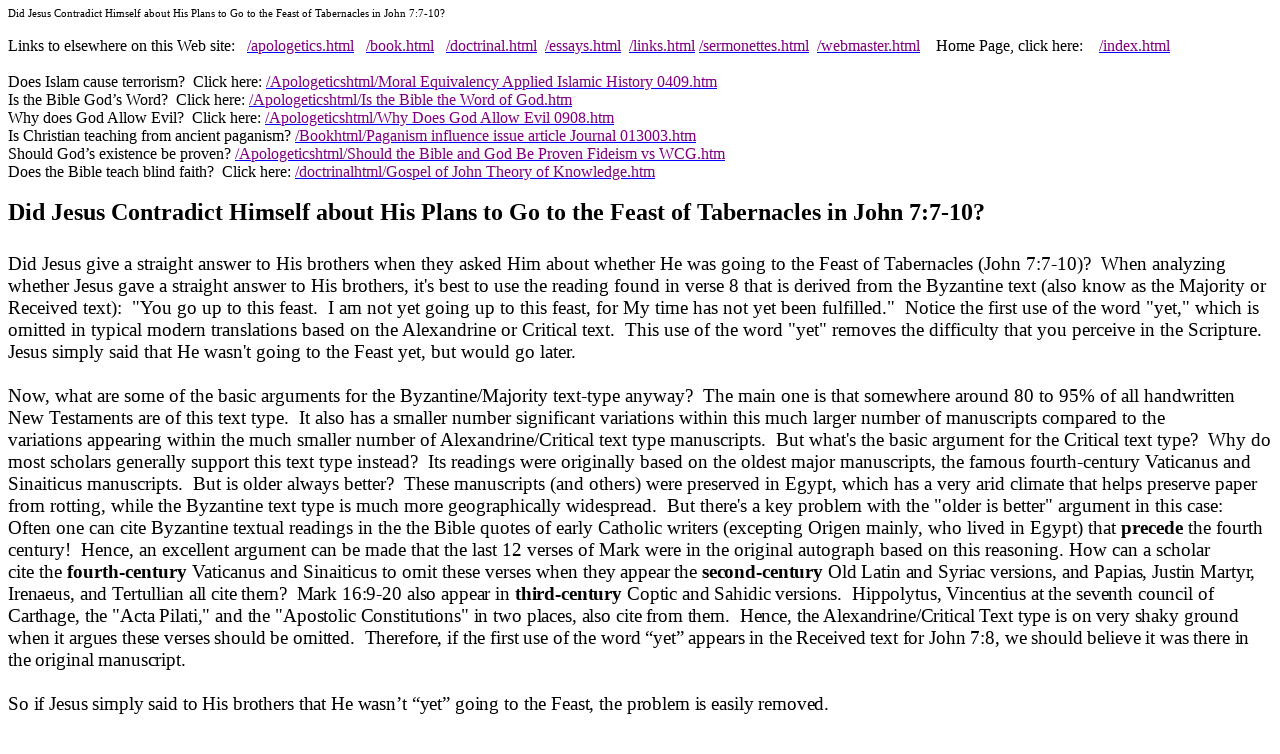

--- FILE ---
content_type: text/html
request_url: https://lionofjudah1.org/Doctrinaldoc/John%207%207-10%20Did%20Jesus%20Contradict%20Himself%20About%20Going%20to%20the%20Feast.htm
body_size: 21411
content:
<html xmlns:v="urn:schemas-microsoft-com:vml"
xmlns:o="urn:schemas-microsoft-com:office:office"
xmlns:w="urn:schemas-microsoft-com:office:word"
xmlns="http://www.w3.org/TR/REC-html40">

<head>
<meta http-equiv=Content-Type content="text/html; charset=windows-1252">
<meta name=ProgId content=Word.Document>
<meta name=Generator content="Microsoft Word 9">
<meta name=Originator content="Microsoft Word 9">
<link rel=File-List
href="./John%207%207-10%20Did%20Jesus%20Contradict%20Himself%20About%20Going%20to%20the%20Feast_files/filelist.xml">
<title>Dear Reda,</title>
<!--[if gte mso 9]><xml>
 <o:DocumentProperties>
  <o:Author>Eric Snow</o:Author>
  <o:Template>Normal</o:Template>
  <o:LastAuthor>Yndira J Snow</o:LastAuthor>
  <o:Revision>2</o:Revision>
  <o:TotalTime>0</o:TotalTime>
  <o:Created>2020-05-11T16:59:00Z</o:Created>
  <o:LastSaved>2020-05-11T16:59:00Z</o:LastSaved>
  <o:Pages>3</o:Pages>
  <o:Words>1151</o:Words>
  <o:Characters>6564</o:Characters>
  <o:Lines>54</o:Lines>
  <o:Paragraphs>13</o:Paragraphs>
  <o:CharactersWithSpaces>8061</o:CharactersWithSpaces>
  <o:Version>9.2720</o:Version>
 </o:DocumentProperties>
</xml><![endif]-->
<style>
<!--
 /* Style Definitions */
p.MsoNormal, li.MsoNormal, div.MsoNormal
	{mso-style-parent:"";
	margin:0in;
	margin-bottom:.0001pt;
	mso-pagination:widow-orphan;
	font-size:12.0pt;
	font-family:"Times New Roman";
	mso-fareast-font-family:"Times New Roman";}
h2
	{mso-style-next:Normal;
	margin:0in;
	margin-bottom:.0001pt;
	mso-pagination:widow-orphan;
	page-break-after:avoid;
	mso-outline-level:2;
	mso-layout-grid-align:none;
	text-autospace:none;
	font-size:13.5pt;
	font-family:Arial;
	color:black;}
p.MsoBodyText, li.MsoBodyText, div.MsoBodyText
	{margin:0in;
	margin-bottom:.0001pt;
	mso-pagination:widow-orphan;
	background:white;
	font-size:12.0pt;
	font-family:Arial;
	mso-fareast-font-family:"Times New Roman";
	color:black;}
p.MsoBodyText2, li.MsoBodyText2, div.MsoBodyText2
	{margin:0in;
	margin-bottom:.0001pt;
	mso-pagination:widow-orphan;
	font-size:14.0pt;
	mso-bidi-font-size:12.0pt;
	font-family:"Times New Roman";
	mso-fareast-font-family:"Times New Roman";}
a:link, span.MsoHyperlink
	{color:blue;
	text-decoration:underline;
	text-underline:single;}
a:visited, span.MsoHyperlinkFollowed
	{color:purple;
	text-decoration:underline;
	text-underline:single;}
@page Section1
	{size:8.5in 11.0in;
	margin:1.0in 1.25in 1.0in 1.25in;
	mso-header-margin:.5in;
	mso-footer-margin:.5in;
	mso-paper-source:0;}
div.Section1
	{page:Section1;}
-->
</style>
<!--[if gte mso 9]><xml>
 <o:shapedefaults v:ext="edit" spidmax="1026"/>
</xml><![endif]--><!--[if gte mso 9]><xml>
 <o:shapelayout v:ext="edit">
  <o:idmap v:ext="edit" data="1"/>
 </o:shapelayout></xml><![endif]-->
</head>

<body lang=EN-US link=blue vlink=purple style='tab-interval:.5in'>

<div class=Section1>

<p class=MsoNormal><span style='font-size:8.0pt;mso-bidi-font-size:12.0pt'>Did
Jesus Contradict Himself about His Plans to Go to the Feast of Tabernacles in
John 7:7-10?<o:p></o:p></span></p>

<p class=MsoNormal><![if !supportEmptyParas]>&nbsp;<![endif]><o:p></o:p></p>

<p class=MsoNormal>Links to elsewhere on this Web site:&nbsp;&nbsp;&nbsp;<a
href="http://lionofjudah1.org/apologetics.html"><span style='color:purple'>/apologetics.html</span></a>&nbsp;&nbsp;&nbsp;<a
href="http://lionofjudah1.org/book.html"><span style='color:purple'>/book.html</span></a>&nbsp;&nbsp;&nbsp;<a
href="http://lionofjudah1.org/doctrinal.html"><span style='color:purple'>/doctrinal.html</span></a>&nbsp;&nbsp;<a
href="http://lionofjudah1.org/essays.html"><span style='color:purple'>/essays.html</span></a>&nbsp;&nbsp;<a
href="http://lionofjudah1.org/links.html"><span style='color:purple'>/links.html</span></a>&nbsp;<a
href="http://lionofjudah1.org/sermonettes.html"><span style='color:purple'>/sermonettes.html</span></a>&nbsp;&nbsp;<a
href="http://lionofjudah1.org/webmaster.html"><span style='color:purple'>/webmaster.html</span></a>&nbsp;&nbsp;&nbsp;&nbsp;Home
Page, click here:&nbsp;&nbsp;&nbsp;&nbsp;<a
href="http://www.lionofjudah1.org/index.html"><span style='color:purple'>/index.html</span></a></p>

<p class=MsoNormal>&nbsp;</p>

<p class=MsoNormal>Does Islam cause terrorism?&nbsp;&nbsp;Click here:&nbsp;<a
href="http://lionofjudah1.org/Apologeticshtml/Moral%20Equivalency%20Applied%20Islamic%20History%200409.htm"><span
style='color:purple'>/Apologeticshtml/Moral Equivalency Applied Islamic History
0409.htm</span></a></p>

<p class=MsoNormal>Is the Bible God’s Word?&nbsp;&nbsp;Click here:&nbsp;<a
href="http://lionofjudah1.org/Apologeticshtml/Is%20the%20Bible%20the%20Word%20of%20God.htm"><span
style='color:purple'>/Apologeticshtml/Is the Bible the Word of God.htm</span></a></p>

<p class=MsoNormal>Why does God Allow Evil?&nbsp;&nbsp;Click here:&nbsp;<a
href="http://lionofjudah1.org/Apologeticshtml/Why%20Does%20God%20Allow%20Evil%200908.htm"><span
style='color:purple'>/Apologeticshtml/Why Does God Allow Evil 0908.htm</span></a></p>

<p class=MsoNormal>Is Christian teaching from ancient paganism?&nbsp;<a
href="http://lionofjudah1.org/Bookhtml/Paganism%20influence%20issue%20article%20Journal%20013003.htm"><span
style='color:purple'>/Bookhtml/Paganism influence issue article Journal
013003.htm</span></a></p>

<p class=MsoNormal>Should God’s existence be proven?&nbsp;<a
href="http://lionofjudah1.org/Apologeticshtml/Should%20the%20Bible%20and%20God%20Be%20Proven%20Fideism%20%20vs%20WCG.htm"><span
style='color:purple'>/Apologeticshtml/Should the Bible and God Be Proven
Fideism vs WCG.htm</span></a></p>

<p class=MsoNormal>Does the Bible teach blind faith?&nbsp;&nbsp;Click
here:&nbsp;<a
href="http://lionofjudah1.org/doctrinalhtml/Gospel%20of%20John%20Theory%20of%20Knowledge.htm"><span
style='color:purple'>/doctrinalhtml/Gospel of John Theory of Knowledge.htm</span></a></p>

<p class=MsoNormal><![if !supportEmptyParas]>&nbsp;<![endif]><o:p></o:p></p>

<p class=MsoNormal><b><span style='font-size:18.0pt;mso-bidi-font-size:12.0pt'>Did
Jesus Contradict Himself about His Plans to Go to the Feast of Tabernacles in
John 7:7-10?<br style='mso-special-character:line-break'>
<![if !supportLineBreakNewLine]><br style='mso-special-character:line-break'>
<![endif]><o:p></o:p></span></b></p>

<p class=MsoBodyText2>Did Jesus give a straight answer to His brothers when
they asked Him about whether He was going to the Feast of Tabernacles (John
7:7-10)?<span style="mso-spacerun: yes">  </span>When analyzing whether Jesus
gave a straight answer to His brothers, it's best to use the reading found in
verse 8 that is derived from the Byzantine text (also know as the Majority or
Received text):&nbsp; &quot;You go up to this feast.&nbsp; I am not yet going
up to this feast, for My time has not yet been fulfilled.&quot;&nbsp; Notice
the first use of the word &quot;yet,&quot; which is omitted in typical modern
translations based on the Alexandrine or Critical text.&nbsp; This use of the
word &quot;yet&quot; removes the difficulty that you perceive in the
Scripture.&nbsp; Jesus simply said that He wasn't going to the Feast yet, but
would go later.<br style='mso-special-character:line-break'>
<![if !supportLineBreakNewLine]><br style='mso-special-character:line-break'>
<![endif]></p>

<p class=MsoNormal><span style='font-size:14.0pt;mso-bidi-font-size:10.0pt'>Now,
what&nbsp;are some of the basic arguments for the Byzantine/Majority text-type
anyway?&nbsp; The main one is that somewhere around 80 to 95% of all
handwritten New Testaments are of this text type.&nbsp; It also has a smaller
number&nbsp;significant variations within this much larger number of
manuscripts&nbsp;compared to the variations&nbsp;appearing within the much
smaller number of Alexandrine/Critical text type manuscripts.&nbsp; But what's
the basic argument for the Critical text type?&nbsp; Why do most&nbsp;scholars
generally support this text type instead?&nbsp; Its readings were
originally&nbsp;based on the oldest major manuscripts,&nbsp;the famous
fourth-century Vaticanus and Sinaiticus manuscripts.&nbsp; But is older always
better?&nbsp; These manuscripts&nbsp;(and others)&nbsp;were preserved in Egypt,
which has a very&nbsp;arid climate that helps preserve paper from rotting,
while the Byzantine text type is much more geographically widespread.&nbsp; But
there's a key problem with the &quot;older is better&quot; argument in this
case:&nbsp; Often one can cite Byzantine textual readings in the the Bible
quotes of early Catholic writers (excepting Origen mainly, who lived in
Egypt)&nbsp;that&nbsp;<strong><span style='color:black'>precede</span></strong>&nbsp;the
fourth century!&nbsp; Hence,&nbsp;an excellent argument can be made that the
last&nbsp;12 verses of Mark were in the original autograph based on this
reasoning.&nbsp;How can a scholar cite&nbsp;the&nbsp;<strong><span
style='color:black'>fourth-century</span></strong>&nbsp;Vaticanus and
Sinaiticus to&nbsp;omit these verses when&nbsp;<span style='letter-spacing:
-.1pt'>they appear the&nbsp;<strong><span style='color:black'>second-century</span></strong>&nbsp;Old
Latin&nbsp;and Syriac&nbsp;versions, and Papias, Justin Martyr, Irenaeus, and
Tertullian&nbsp;all cite them?&nbsp;&nbsp;Mark 16:9-20 also&nbsp;appear
in&nbsp;<strong><span style='color:black'>third-century</span></strong>&nbsp;Coptic
and Sahidic versions.&nbsp;&nbsp;Hippolytus, Vincentius&nbsp;at the seventh
council of Carthage, the &quot;Acta Pilati,&quot; and the &quot;Apostolic
Constitutions&quot; in two places, also&nbsp;cite from them.&nbsp; Hence,
the&nbsp;Alexandrine/Critical Text type is on very shaky&nbsp;ground when it
argues these verses should be omitted.<span style="mso-spacerun: yes"> 
</span>Therefore, if the first use of the word “yet” appears in the Received
text for John 7:8, we should believe it was there in the original manuscript.<span
style="mso-spacerun: yes">  </span><o:p></o:p></span></span></p>

<p class=MsoNormal><span style='font-size:14.0pt;mso-bidi-font-size:10.0pt;
letter-spacing:-.1pt'><![if !supportEmptyParas]>&nbsp;<![endif]><o:p></o:p></span></p>

<p class=MsoNormal><span style='font-size:14.0pt;mso-bidi-font-size:10.0pt;
letter-spacing:-.1pt'>So if Jesus simply said to His brothers that He wasn’t
“yet” going to the Feast, the problem is easily removed.<span
style="mso-spacerun: yes">  </span><o:p></o:p></span></p>

<p class=MsoNormal><span style='font-size:14.0pt;mso-bidi-font-size:10.0pt;
letter-spacing:-.1pt'><![if !supportEmptyParas]>&nbsp;<![endif]><o:p></o:p></span></p>

<p class=MsoNormal><span style='font-size:14.0pt;mso-bidi-font-size:10.0pt;
letter-spacing:-.1pt'>Eric Snow<o:p></o:p></span></p>

<p class=MsoNormal><span style='font-size:14.0pt;mso-bidi-font-size:10.0pt;
letter-spacing:-.1pt'><a href="http://www.lionofjudah1.org/">www.lionofjudah1.org</a><o:p></o:p></span></p>

<p class=MsoNormal><span style='font-size:14.0pt;mso-bidi-font-size:10.0pt;
letter-spacing:-.1pt'><![if !supportEmptyParas]>&nbsp;<![endif]><o:p></o:p></span></p>

<p class=MsoNormal><![if !supportEmptyParas]>&nbsp;<![endif]><o:p></o:p></p>

<p class=MsoNormal style='mso-layout-grid-align:none;text-autospace:none'><span
style='mso-bidi-font-size:14.0pt;color:black'>Click here to access essays that
defend Christianity:&nbsp;&nbsp;<a
href="http://lionofjudah1.org/apologetics.html"><span style='color:purple'>/apologetics.html</span></a></span><span
style='mso-bidi-font-size:13.5pt;color:black'><o:p></o:p></span></p>

<p class=MsoNormal style='mso-layout-grid-align:none;text-autospace:none'><span
style='mso-bidi-font-size:14.0pt;color:black'>Click here to access essays that
explain Christian teachings:&nbsp;&nbsp;<a
href="http://lionofjudah1.org/doctrinal.html"><span style='color:purple'>/doctrinal.html</span></a></span><span
style='mso-bidi-font-size:13.5pt;color:black'><o:p></o:p></span></p>

<p class=MsoNormal style='mso-layout-grid-align:none;text-autospace:none'><span
style='mso-bidi-font-size:14.0pt;color:black'>Click here to access notes for
sermonettes:&nbsp;&nbsp;<a href="http://lionofjudah1.org/sermonettes.html"><span
style='color:purple'>/sermonettes.html</span></a></span><span style='mso-bidi-font-size:
13.5pt;color:black'><o:p></o:p></span></p>

<p class=MsoNormal style='mso-layout-grid-align:none;text-autospace:none'><span
style='mso-bidi-font-size:14.0pt;color:black'>&nbsp;</span><span
style='mso-bidi-font-size:13.5pt;color:black'><o:p></o:p></span></p>

<p class=MsoNormal style='margin-top:4.95pt;margin-right:4.45pt;margin-bottom:
4.95pt;margin-left:0in;mso-layout-grid-align:none;text-autospace:none'><span
style='mso-bidi-font-size:13.5pt;color:black'>Why does God Allow Evil? Click
here:&nbsp;</span><span style='mso-bidi-font-size:10.0pt;color:black'><a
href="http://lionofjudah1.org/Apologeticshtml/Why%20Does%20God%20Allow%20Evil%200908.htm"><span
style='mso-bidi-font-size:12.0pt;color:purple'>/Apologeticshtml/Why Does God
Allow Evil 0908.htm</span></a></span><span style='mso-bidi-font-size:13.5pt;
color:black'><o:p></o:p></span></p>

<p class=MsoNormal style='margin-top:4.95pt;margin-right:4.45pt;margin-bottom:
4.95pt;margin-left:0in;mso-layout-grid-align:none;text-autospace:none'><span
style='mso-bidi-font-size:13.5pt;color:black'>May Christians work on Saturdays?
Click here:&nbsp;</span><span style='mso-bidi-font-size:10.0pt;color:black'><a
href="http://lionofjudah1.org/doctrinalhtml/Protestant%20Rhetoric%20vs%20Sabbath%20Refuted.htm"><span
style='mso-bidi-font-size:12.0pt;color:purple'>/doctrinalhtml/Protestant
Rhetoric vs Sabbath Refuted.htm</span></a></span><span style='mso-bidi-font-size:
13.5pt;color:black'><o:p></o:p></span></p>

<p class=MsoNormal style='margin-top:4.95pt;margin-right:4.45pt;margin-bottom:
4.95pt;margin-left:0in;mso-layout-grid-align:none;text-autospace:none'><span
style='mso-bidi-font-size:13.5pt;color:black'>Should Christians obey the Old
Testament law? Click here:&nbsp;</span><span style='mso-bidi-font-size:10.0pt;
color:black'><a
href="http://lionofjudah1.org/doctrinalhtml/Does%20the%20New%20Covenant%20Abolish%20the%20OT%20Law.htm"><span
style='mso-bidi-font-size:12.0pt;color:purple'>/doctrinalhtml/Does the New
Covenant Abolish the OT Law.htm</span></a></span><span style='mso-bidi-font-size:
13.5pt;color:black'><o:p></o:p></span></p>

<p class=MsoNormal style='margin-top:4.95pt;margin-right:4.45pt;margin-bottom:
4.95pt;margin-left:0in;mso-layout-grid-align:none;text-autospace:none'><span
style='mso-bidi-font-size:13.5pt;color:black'>Do you have an immortal soul?
Click here:&nbsp;</span><span style='mso-bidi-font-size:10.0pt;color:black'><a
href="http://lionofjudah1.org/doctrinalhtml/Here%20and%20Hereafter.htm"><span
style='mso-bidi-font-size:12.0pt;color:purple'>/doctrinalhtml/Here and
Hereafter.htm</span></a></span><span style='mso-bidi-font-size:13.5pt;
color:black'><o:p></o:p></span></p>

<p class=MsoNormal style='margin-top:4.95pt;margin-right:4.45pt;margin-bottom:
4.95pt;margin-left:0in;mso-layout-grid-align:none;text-autospace:none'><span
style='mso-bidi-font-size:13.5pt;color:black'>Does the ministry have authority?
Click here:&nbsp;</span><span style='mso-bidi-font-size:10.0pt;color:black'><a
href="http://lionofjudah1.org/doctrinalhtml/Is%20There%20an%20Ordained%20Ministry%20%20vs%20Edwards.html"><span
style='mso-bidi-font-size:12.0pt;color:purple'>/doctrinalhtml/Is There an
Ordained Ministry vs Edwards.html</span></a></span><span style='mso-bidi-font-size:
13.5pt;color:black'><o:p></o:p></span></p>

<p class=MsoNormal style='margin-top:4.95pt;margin-right:4.45pt;margin-bottom:
4.95pt;margin-left:0in;mso-layout-grid-align:none;text-autospace:none'><span
style='mso-bidi-font-size:13.5pt;color:black'>Is the United States the Beast?
Click here:&nbsp;</span><span style='mso-bidi-font-size:10.0pt;color:black'><a
href="http://lionofjudah1.org/doctrinalhtml/Are%20We%20the%20Beast%20%20vs%20Collins.htm"><span
style='mso-bidi-font-size:12.0pt;color:purple'>/doctrinalhtml/Are We the Beast
vs Collins.htm</span></a></span><span style='mso-bidi-font-size:13.5pt;
color:black'><o:p></o:p></span></p>

<p class=MsoNormal style='margin-top:4.95pt;margin-right:4.45pt;margin-bottom:
4.95pt;margin-left:0in;mso-layout-grid-align:none;text-autospace:none'><span
style='mso-bidi-font-size:13.5pt;color:black'>Should you give 10% of your
income to your church? Click here:&nbsp;</span><span style='mso-bidi-font-size:
10.0pt;color:black'><a
href="http://lionofjudah1.org/doctrinalhtml/Does%20the%20Argument%20from%20Silence%20Abolish%20the%20Old%20Testament%20Law%20of%20Tithing%200205%20Mokarow%20rebuttal.htm"><span
style='mso-bidi-font-size:12.0pt;color:purple'>/doctrinalhtml/Does the Argument
from Silence Abolish the Old Testament Law of Tithing 0205 Mokarow rebuttal.htm</span></a></span><span
style='mso-bidi-font-size:13.5pt;color:black'><o:p></o:p></span></p>

<p class=MsoNormal style='margin-top:4.95pt;margin-right:4.45pt;margin-bottom:
4.95pt;margin-left:0in;mso-layout-grid-align:none;text-autospace:none'><span
style='mso-bidi-font-size:13.5pt;color:black'>Is Jesus God? Click here:&nbsp;</span><span
style='mso-bidi-font-size:10.0pt;color:black'><a
href="http://lionofjudah1.org/doctrinalhtml/Is%20Jesus%20God.htm"><span
style='mso-bidi-font-size:12.0pt;color:purple'>/doctrinalhtml/Is Jesus God.htm</span></a></span><span
style='mso-bidi-font-size:13.5pt;color:black'><o:p></o:p></span></p>

<p class=MsoNormal style='margin-top:4.95pt;margin-right:4.45pt;margin-bottom:
4.95pt;margin-left:0in;mso-layout-grid-align:none;text-autospace:none'><span
style='mso-bidi-font-size:13.5pt;color:black'>Will there be a third
resurrection? Click here:&nbsp;</span><span style='mso-bidi-font-size:10.0pt;
color:black'><a
href="http://lionofjudah1.org/doctrinalhtml/Will%20There%20Be%20a%20Third%20Resurrection.htm"><span
style='mso-bidi-font-size:12.0pt;color:purple'>/doctrinalhtml/Will There Be a
Third Resurrection.htm</span></a></span><span style='mso-bidi-font-size:13.5pt;
color:black'><o:p></o:p></span></p>

<p class=MsoNormal style='mso-layout-grid-align:none;text-autospace:none'><span
style='mso-bidi-font-size:14.0pt;color:black'>&nbsp;</span><span
style='mso-bidi-font-size:13.5pt;color:black'><o:p></o:p></span></p>

<p class=MsoNormal style='mso-layout-grid-align:none;text-autospace:none'><span
style='mso-bidi-font-size:13.5pt;color:black'>&nbsp;<o:p></o:p></span></p>

<p class=MsoNormal style='mso-layout-grid-align:none;text-autospace:none'><span
style='mso-bidi-font-size:13.5pt;color:black'>Links to elsewhere on this Web
site:&nbsp;&nbsp;&nbsp;<a href="http://lionofjudah1.org/apologetics.html"><span
style='color:purple'>/apologetics.html</span></a>&nbsp;&nbsp;&nbsp;<a
href="http://lionofjudah1.org/book.html"><span style='color:purple'>/book.html</span></a>&nbsp;&nbsp;&nbsp;<a
href="http://lionofjudah1.org/doctrinal.html"><span style='color:purple'>/doctrinal.html</span></a>&nbsp;&nbsp;<a
href="http://lionofjudah1.org/essays.html"><span style='color:purple'>/essays.html</span></a>&nbsp;&nbsp;<a
href="http://lionofjudah1.org/links.html"><span style='color:purple'>/links.html</span></a>&nbsp;<a
href="http://lionofjudah1.org/sermonettes.html"><span style='color:purple'>/sermonettes.html</span></a>&nbsp;&nbsp;<a
href="http://lionofjudah1.org/webmaster.html"><span style='color:purple'>/webmaster.html</span></a>&nbsp;&nbsp;&nbsp;&nbsp;&nbsp;For
the home page, click here:&nbsp;&nbsp;&nbsp;&nbsp;<a
href="http://www.lionofjudah1.org/index.html"><span style='color:purple'>/index.html</span></a><o:p></o:p></span></p>

<p class=MsoNormal style='mso-layout-grid-align:none;text-autospace:none'><span
style='mso-bidi-font-size:13.5pt;color:black'>&nbsp;<o:p></o:p></span></p>

<h2><span style='font-size:12.0pt;mso-bidi-font-size:13.5pt;font-family:"Times New Roman";
font-weight:normal'>QA74<o:p></o:p></span></h2>

<p class=MsoNormal><![if !supportEmptyParas]>&nbsp;<![endif]><o:p></o:p></p>

<p class=MsoNormal><span style='font-size:14.0pt;mso-bidi-font-size:10.0pt;
letter-spacing:-.1pt'><![if !supportEmptyParas]>&nbsp;<![endif]><o:p></o:p></span></p>

<p class=MsoNormal><span style='font-size:14.0pt;mso-bidi-font-size:10.0pt;
letter-spacing:-.1pt'><![if !supportEmptyParas]>&nbsp;<![endif]><o:p></o:p></span></p>

<p class=MsoNormal><span style='font-size:14.0pt;mso-bidi-font-size:10.0pt;
letter-spacing:-.1pt'><![if !supportEmptyParas]>&nbsp;<![endif]><o:p></o:p></span></p>

<p class=MsoNormal><span style='font-size:14.0pt;mso-bidi-font-size:10.0pt;
letter-spacing:-.1pt'><![if !supportEmptyParas]>&nbsp;<![endif]><o:p></o:p></span></p>

<p class=MsoNormal><span style='font-size:14.0pt;mso-bidi-font-size:10.0pt;
letter-spacing:-.1pt'><![if !supportEmptyParas]>&nbsp;<![endif]><o:p></o:p></span></p>

<p class=MsoNormal><span style='font-size:14.0pt;mso-bidi-font-size:12.0pt'><![if !supportEmptyParas]>&nbsp;<![endif]><o:p></o:p></span></p>

<p class=MsoNormal><span style='font-size:14.0pt;mso-bidi-font-size:12.0pt'><![if !supportEmptyParas]>&nbsp;<![endif]><o:p></o:p></span></p>

</div>

</body>

</html>
